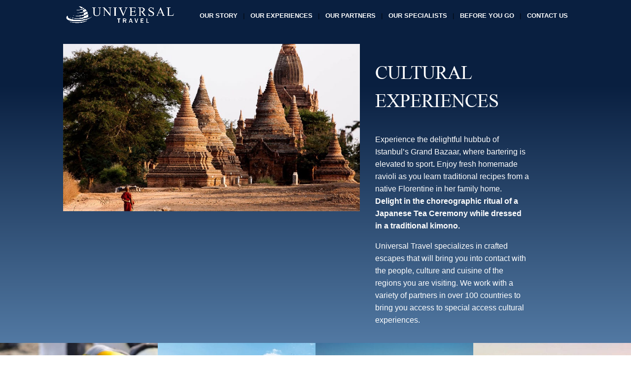

--- FILE ---
content_type: text/html; charset=UTF-8
request_url: https://universaltravel.biz/project/cultural-experiences-2/
body_size: 11324
content:
<!DOCTYPE html>
<html lang="en-US">
<head>
	<meta charset="UTF-8" />
<meta http-equiv="X-UA-Compatible" content="IE=edge">
	<link rel="pingback" href="https://universaltravel.biz/xmlrpc.php" />

	<script type="text/javascript">
		document.documentElement.className = 'js';
	</script>

	<script>var et_site_url='https://universaltravel.biz';var et_post_id='31237';function et_core_page_resource_fallback(a,b){"undefined"===typeof b&&(b=a.sheet.cssRules&&0===a.sheet.cssRules.length);b&&(a.onerror=null,a.onload=null,a.href?a.href=et_site_url+"/?et_core_page_resource="+a.id+et_post_id:a.src&&(a.src=et_site_url+"/?et_core_page_resource="+a.id+et_post_id))}
</script><title>Cultural Experiences | Universal Travel</title>
<meta name='robots' content='max-image-preview:large' />
	<style>img:is([sizes="auto" i], [sizes^="auto," i]) { contain-intrinsic-size: 3000px 1500px }</style>
	<link rel="alternate" type="application/rss+xml" title="Universal Travel &raquo; Feed" href="https://universaltravel.biz/feed/" />
<link rel="alternate" type="application/rss+xml" title="Universal Travel &raquo; Comments Feed" href="https://universaltravel.biz/comments/feed/" />
<link rel="alternate" type="application/rss+xml" title="Universal Travel &raquo; Cultural Experiences Comments Feed" href="https://universaltravel.biz/project/cultural-experiences-2/feed/" />
		<!-- This site uses the Google Analytics by ExactMetrics plugin v8.2.4 - Using Analytics tracking - https://www.exactmetrics.com/ -->
		<!-- Note: ExactMetrics is not currently configured on this site. The site owner needs to authenticate with Google Analytics in the ExactMetrics settings panel. -->
					<!-- No tracking code set -->
				<!-- / Google Analytics by ExactMetrics -->
		<script type="text/javascript">
/* <![CDATA[ */
window._wpemojiSettings = {"baseUrl":"https:\/\/s.w.org\/images\/core\/emoji\/15.0.3\/72x72\/","ext":".png","svgUrl":"https:\/\/s.w.org\/images\/core\/emoji\/15.0.3\/svg\/","svgExt":".svg","source":{"concatemoji":"https:\/\/universaltravel.biz\/wp-includes\/js\/wp-emoji-release.min.js?ver=96c8fb7dba75405aa00b7c02c7ce60fc"}};
/*! This file is auto-generated */
!function(i,n){var o,s,e;function c(e){try{var t={supportTests:e,timestamp:(new Date).valueOf()};sessionStorage.setItem(o,JSON.stringify(t))}catch(e){}}function p(e,t,n){e.clearRect(0,0,e.canvas.width,e.canvas.height),e.fillText(t,0,0);var t=new Uint32Array(e.getImageData(0,0,e.canvas.width,e.canvas.height).data),r=(e.clearRect(0,0,e.canvas.width,e.canvas.height),e.fillText(n,0,0),new Uint32Array(e.getImageData(0,0,e.canvas.width,e.canvas.height).data));return t.every(function(e,t){return e===r[t]})}function u(e,t,n){switch(t){case"flag":return n(e,"\ud83c\udff3\ufe0f\u200d\u26a7\ufe0f","\ud83c\udff3\ufe0f\u200b\u26a7\ufe0f")?!1:!n(e,"\ud83c\uddfa\ud83c\uddf3","\ud83c\uddfa\u200b\ud83c\uddf3")&&!n(e,"\ud83c\udff4\udb40\udc67\udb40\udc62\udb40\udc65\udb40\udc6e\udb40\udc67\udb40\udc7f","\ud83c\udff4\u200b\udb40\udc67\u200b\udb40\udc62\u200b\udb40\udc65\u200b\udb40\udc6e\u200b\udb40\udc67\u200b\udb40\udc7f");case"emoji":return!n(e,"\ud83d\udc26\u200d\u2b1b","\ud83d\udc26\u200b\u2b1b")}return!1}function f(e,t,n){var r="undefined"!=typeof WorkerGlobalScope&&self instanceof WorkerGlobalScope?new OffscreenCanvas(300,150):i.createElement("canvas"),a=r.getContext("2d",{willReadFrequently:!0}),o=(a.textBaseline="top",a.font="600 32px Arial",{});return e.forEach(function(e){o[e]=t(a,e,n)}),o}function t(e){var t=i.createElement("script");t.src=e,t.defer=!0,i.head.appendChild(t)}"undefined"!=typeof Promise&&(o="wpEmojiSettingsSupports",s=["flag","emoji"],n.supports={everything:!0,everythingExceptFlag:!0},e=new Promise(function(e){i.addEventListener("DOMContentLoaded",e,{once:!0})}),new Promise(function(t){var n=function(){try{var e=JSON.parse(sessionStorage.getItem(o));if("object"==typeof e&&"number"==typeof e.timestamp&&(new Date).valueOf()<e.timestamp+604800&&"object"==typeof e.supportTests)return e.supportTests}catch(e){}return null}();if(!n){if("undefined"!=typeof Worker&&"undefined"!=typeof OffscreenCanvas&&"undefined"!=typeof URL&&URL.createObjectURL&&"undefined"!=typeof Blob)try{var e="postMessage("+f.toString()+"("+[JSON.stringify(s),u.toString(),p.toString()].join(",")+"));",r=new Blob([e],{type:"text/javascript"}),a=new Worker(URL.createObjectURL(r),{name:"wpTestEmojiSupports"});return void(a.onmessage=function(e){c(n=e.data),a.terminate(),t(n)})}catch(e){}c(n=f(s,u,p))}t(n)}).then(function(e){for(var t in e)n.supports[t]=e[t],n.supports.everything=n.supports.everything&&n.supports[t],"flag"!==t&&(n.supports.everythingExceptFlag=n.supports.everythingExceptFlag&&n.supports[t]);n.supports.everythingExceptFlag=n.supports.everythingExceptFlag&&!n.supports.flag,n.DOMReady=!1,n.readyCallback=function(){n.DOMReady=!0}}).then(function(){return e}).then(function(){var e;n.supports.everything||(n.readyCallback(),(e=n.source||{}).concatemoji?t(e.concatemoji):e.wpemoji&&e.twemoji&&(t(e.twemoji),t(e.wpemoji)))}))}((window,document),window._wpemojiSettings);
/* ]]> */
</script>
<meta content="Divi v.4.9.10" name="generator"/><style id='wp-emoji-styles-inline-css' type='text/css'>

	img.wp-smiley, img.emoji {
		display: inline !important;
		border: none !important;
		box-shadow: none !important;
		height: 1em !important;
		width: 1em !important;
		margin: 0 0.07em !important;
		vertical-align: -0.1em !important;
		background: none !important;
		padding: 0 !important;
	}
</style>
<link rel='stylesheet' id='wp-block-library-css' href='https://universaltravel.biz/wp-includes/css/dist/block-library/style.min.css?ver=96c8fb7dba75405aa00b7c02c7ce60fc' type='text/css' media='all' />
<style id='classic-theme-styles-inline-css' type='text/css'>
/*! This file is auto-generated */
.wp-block-button__link{color:#fff;background-color:#32373c;border-radius:9999px;box-shadow:none;text-decoration:none;padding:calc(.667em + 2px) calc(1.333em + 2px);font-size:1.125em}.wp-block-file__button{background:#32373c;color:#fff;text-decoration:none}
</style>
<style id='global-styles-inline-css' type='text/css'>
:root{--wp--preset--aspect-ratio--square: 1;--wp--preset--aspect-ratio--4-3: 4/3;--wp--preset--aspect-ratio--3-4: 3/4;--wp--preset--aspect-ratio--3-2: 3/2;--wp--preset--aspect-ratio--2-3: 2/3;--wp--preset--aspect-ratio--16-9: 16/9;--wp--preset--aspect-ratio--9-16: 9/16;--wp--preset--color--black: #000000;--wp--preset--color--cyan-bluish-gray: #abb8c3;--wp--preset--color--white: #ffffff;--wp--preset--color--pale-pink: #f78da7;--wp--preset--color--vivid-red: #cf2e2e;--wp--preset--color--luminous-vivid-orange: #ff6900;--wp--preset--color--luminous-vivid-amber: #fcb900;--wp--preset--color--light-green-cyan: #7bdcb5;--wp--preset--color--vivid-green-cyan: #00d084;--wp--preset--color--pale-cyan-blue: #8ed1fc;--wp--preset--color--vivid-cyan-blue: #0693e3;--wp--preset--color--vivid-purple: #9b51e0;--wp--preset--gradient--vivid-cyan-blue-to-vivid-purple: linear-gradient(135deg,rgba(6,147,227,1) 0%,rgb(155,81,224) 100%);--wp--preset--gradient--light-green-cyan-to-vivid-green-cyan: linear-gradient(135deg,rgb(122,220,180) 0%,rgb(0,208,130) 100%);--wp--preset--gradient--luminous-vivid-amber-to-luminous-vivid-orange: linear-gradient(135deg,rgba(252,185,0,1) 0%,rgba(255,105,0,1) 100%);--wp--preset--gradient--luminous-vivid-orange-to-vivid-red: linear-gradient(135deg,rgba(255,105,0,1) 0%,rgb(207,46,46) 100%);--wp--preset--gradient--very-light-gray-to-cyan-bluish-gray: linear-gradient(135deg,rgb(238,238,238) 0%,rgb(169,184,195) 100%);--wp--preset--gradient--cool-to-warm-spectrum: linear-gradient(135deg,rgb(74,234,220) 0%,rgb(151,120,209) 20%,rgb(207,42,186) 40%,rgb(238,44,130) 60%,rgb(251,105,98) 80%,rgb(254,248,76) 100%);--wp--preset--gradient--blush-light-purple: linear-gradient(135deg,rgb(255,206,236) 0%,rgb(152,150,240) 100%);--wp--preset--gradient--blush-bordeaux: linear-gradient(135deg,rgb(254,205,165) 0%,rgb(254,45,45) 50%,rgb(107,0,62) 100%);--wp--preset--gradient--luminous-dusk: linear-gradient(135deg,rgb(255,203,112) 0%,rgb(199,81,192) 50%,rgb(65,88,208) 100%);--wp--preset--gradient--pale-ocean: linear-gradient(135deg,rgb(255,245,203) 0%,rgb(182,227,212) 50%,rgb(51,167,181) 100%);--wp--preset--gradient--electric-grass: linear-gradient(135deg,rgb(202,248,128) 0%,rgb(113,206,126) 100%);--wp--preset--gradient--midnight: linear-gradient(135deg,rgb(2,3,129) 0%,rgb(40,116,252) 100%);--wp--preset--font-size--small: 13px;--wp--preset--font-size--medium: 20px;--wp--preset--font-size--large: 36px;--wp--preset--font-size--x-large: 42px;--wp--preset--spacing--20: 0.44rem;--wp--preset--spacing--30: 0.67rem;--wp--preset--spacing--40: 1rem;--wp--preset--spacing--50: 1.5rem;--wp--preset--spacing--60: 2.25rem;--wp--preset--spacing--70: 3.38rem;--wp--preset--spacing--80: 5.06rem;--wp--preset--shadow--natural: 6px 6px 9px rgba(0, 0, 0, 0.2);--wp--preset--shadow--deep: 12px 12px 50px rgba(0, 0, 0, 0.4);--wp--preset--shadow--sharp: 6px 6px 0px rgba(0, 0, 0, 0.2);--wp--preset--shadow--outlined: 6px 6px 0px -3px rgba(255, 255, 255, 1), 6px 6px rgba(0, 0, 0, 1);--wp--preset--shadow--crisp: 6px 6px 0px rgba(0, 0, 0, 1);}:where(.is-layout-flex){gap: 0.5em;}:where(.is-layout-grid){gap: 0.5em;}body .is-layout-flex{display: flex;}.is-layout-flex{flex-wrap: wrap;align-items: center;}.is-layout-flex > :is(*, div){margin: 0;}body .is-layout-grid{display: grid;}.is-layout-grid > :is(*, div){margin: 0;}:where(.wp-block-columns.is-layout-flex){gap: 2em;}:where(.wp-block-columns.is-layout-grid){gap: 2em;}:where(.wp-block-post-template.is-layout-flex){gap: 1.25em;}:where(.wp-block-post-template.is-layout-grid){gap: 1.25em;}.has-black-color{color: var(--wp--preset--color--black) !important;}.has-cyan-bluish-gray-color{color: var(--wp--preset--color--cyan-bluish-gray) !important;}.has-white-color{color: var(--wp--preset--color--white) !important;}.has-pale-pink-color{color: var(--wp--preset--color--pale-pink) !important;}.has-vivid-red-color{color: var(--wp--preset--color--vivid-red) !important;}.has-luminous-vivid-orange-color{color: var(--wp--preset--color--luminous-vivid-orange) !important;}.has-luminous-vivid-amber-color{color: var(--wp--preset--color--luminous-vivid-amber) !important;}.has-light-green-cyan-color{color: var(--wp--preset--color--light-green-cyan) !important;}.has-vivid-green-cyan-color{color: var(--wp--preset--color--vivid-green-cyan) !important;}.has-pale-cyan-blue-color{color: var(--wp--preset--color--pale-cyan-blue) !important;}.has-vivid-cyan-blue-color{color: var(--wp--preset--color--vivid-cyan-blue) !important;}.has-vivid-purple-color{color: var(--wp--preset--color--vivid-purple) !important;}.has-black-background-color{background-color: var(--wp--preset--color--black) !important;}.has-cyan-bluish-gray-background-color{background-color: var(--wp--preset--color--cyan-bluish-gray) !important;}.has-white-background-color{background-color: var(--wp--preset--color--white) !important;}.has-pale-pink-background-color{background-color: var(--wp--preset--color--pale-pink) !important;}.has-vivid-red-background-color{background-color: var(--wp--preset--color--vivid-red) !important;}.has-luminous-vivid-orange-background-color{background-color: var(--wp--preset--color--luminous-vivid-orange) !important;}.has-luminous-vivid-amber-background-color{background-color: var(--wp--preset--color--luminous-vivid-amber) !important;}.has-light-green-cyan-background-color{background-color: var(--wp--preset--color--light-green-cyan) !important;}.has-vivid-green-cyan-background-color{background-color: var(--wp--preset--color--vivid-green-cyan) !important;}.has-pale-cyan-blue-background-color{background-color: var(--wp--preset--color--pale-cyan-blue) !important;}.has-vivid-cyan-blue-background-color{background-color: var(--wp--preset--color--vivid-cyan-blue) !important;}.has-vivid-purple-background-color{background-color: var(--wp--preset--color--vivid-purple) !important;}.has-black-border-color{border-color: var(--wp--preset--color--black) !important;}.has-cyan-bluish-gray-border-color{border-color: var(--wp--preset--color--cyan-bluish-gray) !important;}.has-white-border-color{border-color: var(--wp--preset--color--white) !important;}.has-pale-pink-border-color{border-color: var(--wp--preset--color--pale-pink) !important;}.has-vivid-red-border-color{border-color: var(--wp--preset--color--vivid-red) !important;}.has-luminous-vivid-orange-border-color{border-color: var(--wp--preset--color--luminous-vivid-orange) !important;}.has-luminous-vivid-amber-border-color{border-color: var(--wp--preset--color--luminous-vivid-amber) !important;}.has-light-green-cyan-border-color{border-color: var(--wp--preset--color--light-green-cyan) !important;}.has-vivid-green-cyan-border-color{border-color: var(--wp--preset--color--vivid-green-cyan) !important;}.has-pale-cyan-blue-border-color{border-color: var(--wp--preset--color--pale-cyan-blue) !important;}.has-vivid-cyan-blue-border-color{border-color: var(--wp--preset--color--vivid-cyan-blue) !important;}.has-vivid-purple-border-color{border-color: var(--wp--preset--color--vivid-purple) !important;}.has-vivid-cyan-blue-to-vivid-purple-gradient-background{background: var(--wp--preset--gradient--vivid-cyan-blue-to-vivid-purple) !important;}.has-light-green-cyan-to-vivid-green-cyan-gradient-background{background: var(--wp--preset--gradient--light-green-cyan-to-vivid-green-cyan) !important;}.has-luminous-vivid-amber-to-luminous-vivid-orange-gradient-background{background: var(--wp--preset--gradient--luminous-vivid-amber-to-luminous-vivid-orange) !important;}.has-luminous-vivid-orange-to-vivid-red-gradient-background{background: var(--wp--preset--gradient--luminous-vivid-orange-to-vivid-red) !important;}.has-very-light-gray-to-cyan-bluish-gray-gradient-background{background: var(--wp--preset--gradient--very-light-gray-to-cyan-bluish-gray) !important;}.has-cool-to-warm-spectrum-gradient-background{background: var(--wp--preset--gradient--cool-to-warm-spectrum) !important;}.has-blush-light-purple-gradient-background{background: var(--wp--preset--gradient--blush-light-purple) !important;}.has-blush-bordeaux-gradient-background{background: var(--wp--preset--gradient--blush-bordeaux) !important;}.has-luminous-dusk-gradient-background{background: var(--wp--preset--gradient--luminous-dusk) !important;}.has-pale-ocean-gradient-background{background: var(--wp--preset--gradient--pale-ocean) !important;}.has-electric-grass-gradient-background{background: var(--wp--preset--gradient--electric-grass) !important;}.has-midnight-gradient-background{background: var(--wp--preset--gradient--midnight) !important;}.has-small-font-size{font-size: var(--wp--preset--font-size--small) !important;}.has-medium-font-size{font-size: var(--wp--preset--font-size--medium) !important;}.has-large-font-size{font-size: var(--wp--preset--font-size--large) !important;}.has-x-large-font-size{font-size: var(--wp--preset--font-size--x-large) !important;}
:where(.wp-block-post-template.is-layout-flex){gap: 1.25em;}:where(.wp-block-post-template.is-layout-grid){gap: 1.25em;}
:where(.wp-block-columns.is-layout-flex){gap: 2em;}:where(.wp-block-columns.is-layout-grid){gap: 2em;}
:root :where(.wp-block-pullquote){font-size: 1.5em;line-height: 1.6;}
</style>
<link rel='stylesheet' id='wtfdivi-user-css-css' href='https://universaltravel.biz/wp-content/uploads/wtfdivi/wp_head.css?ver=1562014988' type='text/css' media='all' />
<link rel='stylesheet' id='ioi-font-awesome-css-css' href='https://universaltravel.biz/wp-content/plugins/image-over-image-vc-extension/css/font-awesome.min.css?ver=96c8fb7dba75405aa00b7c02c7ce60fc' type='text/css' media='all' />
<link rel='stylesheet' id='ioi-styles-css-css' href='https://universaltravel.biz/wp-content/plugins/image-over-image-vc-extension/css/ioi.css?ver=96c8fb7dba75405aa00b7c02c7ce60fc' type='text/css' media='all' />
<link rel='stylesheet' id='uaf_client_css-css' href='https://universaltravel.biz/wp-content/uploads/useanyfont/uaf.css?ver=1764318627' type='text/css' media='all' />
<link rel='stylesheet' id='divi-style-css' href='https://universaltravel.biz/wp-content/themes/Divi/style.css?ver=4.9.10' type='text/css' media='all' />
<link rel='stylesheet' id='divi-flip-cards-styles-css' href='https://universaltravel.biz/wp-content/plugins/divi-flip-cards/styles/style.min.css?ver=1.0.0' type='text/css' media='all' />
<link rel='stylesheet' id='jv_team_single-css' href='https://universaltravel.biz/wp-content/plugins/divi-team-members/assets/css/single-jv-team.css' type='text/css' media='all' />
<script type="text/javascript" src="https://universaltravel.biz/wp-includes/js/jquery/jquery.min.js?ver=3.7.1" id="jquery-core-js"></script>
<script type="text/javascript" src="https://universaltravel.biz/wp-includes/js/jquery/jquery-migrate.min.js?ver=3.4.1" id="jquery-migrate-js"></script>
<link rel="https://api.w.org/" href="https://universaltravel.biz/wp-json/" /><link rel="alternate" title="JSON" type="application/json" href="https://universaltravel.biz/wp-json/wp/v2/project/31237" /><link rel="EditURI" type="application/rsd+xml" title="RSD" href="https://universaltravel.biz/xmlrpc.php?rsd" />
<link rel="alternate" title="oEmbed (JSON)" type="application/json+oembed" href="https://universaltravel.biz/wp-json/oembed/1.0/embed?url=https%3A%2F%2Funiversaltravel.biz%2Fproject%2Fcultural-experiences-2%2F" />
<link rel="alternate" title="oEmbed (XML)" type="text/xml+oembed" href="https://universaltravel.biz/wp-json/oembed/1.0/embed?url=https%3A%2F%2Funiversaltravel.biz%2Fproject%2Fcultural-experiences-2%2F&#038;format=xml" />
	<script data-name="dbdb-head-js">
	 
	</script>
<style>
.db_title, .db_tagline { 
    margin-right: 30px;
    margin-top: 0px;
    line-height: 1em;
}
.db_title_and_tagline {
    display: flex;
    align-items: flex-start;
}
.db_tagline_below_title_on .db_title_and_tagline {
    flex-direction: column;
}
.db_tagline_below_title_on .db_tagline {
    margin-top: 8px;
}
.db_title_and_tagline_valign_middle .db_title_and_tagline {
    align-items: center;
}
.db_title_and_tagline_valign_bottom .db_title_and_tagline {
    align-items: flex-end;
}
.db_title_and_tagline_below_logo_on .db_title_and_tagline {
    position: absolute;
    bottom: 0px;
    left: 0px;
    transform: translateY(100%);
}
</style>
    <style>
/* Display the team member icons */
.db_pb_team_member_website_icon:before{content:"\e0e3";}
.db_pb_team_member_email_icon:before{content:"\e010";}
.db_pb_team_member_instagram_icon:before{content:"\e09a";}

/* Fix email icon hidden by Email Address Encoder plugin */
ul.et_pb_member_social_links li > span { 
	display: inline-block !important; 
}
</style>
<style>
@media only screen and (min-width: 981px) {
    .et_pb_module.db_inline_form .et_pb_newsletter_fields > p { 
        flex: auto !important;
    }
    .et_pb_module.db_inline_form .et_pb_newsletter_fields p.et_pb_newsletter_field {
        margin-right: 2%; 
    }
}
</style>
    <style>
        .et_pb_slider.dbdb_slider_random .et-pb-active-slide {
            visibility: hidden;
        }
    </style>
    <style>
        .et_pb_gallery .et-pb-slider-arrows a {
            margin-top: 0;
            transform: translateY(-50%);
        }
    </style>
    <style>
        .et_pb_gallery .et-pb-controllers a {
            border-style: solid;
        }
    </style>
<style>
body
  .et_pb_fullwidth_header.et_pb_fullscreen 
    .et_pb_fullwidth_header_container {
  height: 1px;
}
</style>
<!--[if lte IE 9]>
<style>
.et_pb_fullwidth_header.et_pb_fullscreen 
  .header-content-container.center { 
  position: relative;
  top: 50%;
  transform: translateY(-50%);
}
.et_pb_fullwidth_header.et_pb_fullscreen 
  .header-content-container.bottom { 
  position: relative;
  top: calc(100% - 80px);
  transform: translateY(-100%);
}
.et_pb_fullwidth_header.et_pb_fullscreen 
  .header-content { 
  float: none !important; 
  margin:0; 
  width: 100%; 
}
</style>
<![endif]-->
<!-- SEO meta tags powered by SmartCrawl https://premium.wpmudev.org/project/smartcrawl-wordpress-seo/ -->
<link rel="canonical" href="https://universaltravel.biz/project/cultural-experiences-2/" />
<meta name="description" content="CULTURAL EXPERIENCES Experience the delightful hubbub of Istanbul’s Grand Bazaar, where bartering is elevated to sport. Enjoy fresh homemade ravioli as you learn traditional recipes from a native Florentine in her family home. Delight in the choreographic ritual of a Japanese Tea Ceremony while  ..." />
<script type="application/ld+json">[{"@context":"http:\/\/schema.org","@type":"WebSite","about":"","dateModified":"2024-04-04 16:38:23.000000","description":"","encoding":"UTF-8","headline":"Universal Travel","inLanguage":"en-US","name":"Universal Travel","publisher":{"@type":"Organization","name":"Universal Travel"},"url":"https:\/\/universaltravel.biz"},{"@context":"http:\/\/schema.org","@type":"Article","author":{"@type":"Person","name":"Cregan Design","url":"https:\/\/universaltravel.biz\/author\/cregan-design\/"},"commentCount":0,"dateModified":"2019-06-19T20:37:44","datePublished":"2019-02-25T21:33:19","description":"CULTURAL EXPERIENCES Experience the delightful hubbub of Istanbul\u2019s Grand Bazaar, where bartering is elevated to sport. Enjoy fresh homemade ravioli as you learn traditional recipes from a native Florentine in her family home. Delight in the choreographic ritual of a Japanese Tea Ceremony while  ...","headline":"Cultural Experiences | Universal Travel","image":{"@context":"http:\/\/schema.org","@type":"ImageObject","height":394,"url":"https:\/\/universaltravel.biz\/wp-content\/uploads\/2019\/01\/Cultural_z.jpg","width":700},"mainEntityOfPage":"https:\/\/universaltravel.biz\/project\/cultural-experiences-2\/","name":"Cultural Experiences","publisher":{"@type":"Organization","name":"Universal Travel","logo":{"@type":"ImageObject","url":"https:\/\/secure.gravatar.com\/avatar\/?s=96&d=mm&r=g","height":60,"width":60}},"thumbnailUrl":"https:\/\/universaltravel.biz\/wp-content\/uploads\/2019\/01\/Cultural_z.jpg","url":"https:\/\/universaltravel.biz\/project\/cultural-experiences-2\/"}]</script>
<!-- /SEO -->
<meta name="viewport" content="width=device-width, initial-scale=1.0, maximum-scale=1.0, user-scalable=0" /><link rel="preload" href="https://universaltravel.biz/wp-content/themes/Divi/core/admin/fonts/modules.ttf" as="font" crossorigin="anonymous"><style type="text/css" id="custom-background-css">
body.custom-background { background-color: #ffffff; }
</style>
	<link rel="stylesheet" id="et-core-unified-31237-cached-inline-styles" href="https://universaltravel.biz/wp-content/et-cache/31237/et-core-unified-31237-17638566630026.min.css" onerror="et_core_page_resource_fallback(this, true)" onload="et_core_page_resource_fallback(this)" /></head>
<body data-rsssl=1 class="project-template-default single single-project postid-31237 custom-background dbdb_divi_2_4_up db141_show_header_separators desktop et_pb_button_helper_class et_fullwidth_secondary_nav et_fixed_nav et_show_nav et_primary_nav_dropdown_animation_fade et_secondary_nav_dropdown_animation_fade et_header_style_left et_pb_footer_columns1 et_cover_background et_pb_gutter osx et_pb_gutters2 et_pb_pagebuilder_layout et_smooth_scroll et_right_sidebar et_divi_theme et-db et_minified_js et_minified_css">
	<div id="page-container">

	
	
			<header id="main-header" data-height-onload="50">
			<div class="container clearfix et_menu_container">
							<div class="logo_container">
					<span class="logo_helper"></span>
					<a href="https://universaltravel.biz/">
						<img src="https://universaltravel.biz/wp-content/uploads/2019/04/Horizontal-logo-for-web-3.png" width="1800" height="389" alt="Universal Travel" id="logo" data-height-percentage="76" />
					</a>
				</div>
							<div id="et-top-navigation" data-height="50" data-fixed-height="50">
											<nav id="top-menu-nav">
						<ul id="top-menu" class="nav"><li id="menu-item-1906" class="menu-item menu-item-type-custom menu-item-object-custom menu-item-home menu-item-1906"><a href="https://universaltravel.biz/#our-story">Our Story</a></li>
<li id="menu-item-1902" class="menu-item menu-item-type-custom menu-item-object-custom menu-item-home menu-item-1902"><a href="https://universaltravel.biz/#our-experiences">Our Experiences</a></li>
<li id="menu-item-1903" class="menu-item menu-item-type-custom menu-item-object-custom menu-item-home menu-item-1903"><a href="https://universaltravel.biz/#our-partners">Our Partners</a></li>
<li id="menu-item-2223" class="menu-item menu-item-type-custom menu-item-object-custom menu-item-home menu-item-2223"><a href="https://universaltravel.biz/#our-specialists">Our Specialists</a></li>
<li id="menu-item-31922" class="menu-item menu-item-type-custom menu-item-object-custom menu-item-home menu-item-31922"><a href="https://universaltravel.biz/#before-you-go">Before you go</a></li>
<li id="menu-item-31967" class="menu-item menu-item-type-custom menu-item-object-custom menu-item-home menu-item-31967"><a href="https://universaltravel.biz/#contact">Contact Us</a></li>
</ul>						</nav>
					
					
					
					
					<div id="et_mobile_nav_menu">
				<div class="mobile_nav closed">
					<span class="select_page">Select Page</span>
					<span class="mobile_menu_bar mobile_menu_bar_toggle"></span>
				</div>
			</div>				</div> <!-- #et-top-navigation -->
			</div> <!-- .container -->
			<div class="et_search_outer">
				<div class="container et_search_form_container">
					<form role="search" method="get" class="et-search-form" action="https://universaltravel.biz/">
					<input type="search" class="et-search-field" placeholder="Search &hellip;" value="" name="s" title="Search for:" />					</form>
					<span class="et_close_search_field"></span>
				</div>
			</div>
		</header> <!-- #main-header -->
			<div id="et-main-area">
	
<div id="main-content">


			
				<article id="post-31237" class="post-31237 project type-project status-publish has-post-thumbnail hentry project_category-cultural-experiences et_pb_post">

				
					<div class="entry-content">
					<div id="et-boc" class="et-boc">
			
		<div class="et-l et-l--post">
			<div class="et_builder_inner_content et_pb_gutters3"><div class="et_pb_section et_pb_section_0 et_section_regular" >
				
				
				
				
					<div class="et_pb_row et_pb_row_0">
				<div class="et_pb_column et_pb_column_3_5 et_pb_column_0  et_pb_css_mix_blend_mode_passthrough">
				
				
				<div class="et_pb_module et_pb_image et_pb_image_0">
				
				
				<span class="et_pb_image_wrap "><img fetchpriority="high" decoding="async" width="835" height="470" src="https://universaltravel.biz/wp-content/uploads/2019/01/Cultural_z.jpg" alt="" title="" srcset="https://universaltravel.biz/wp-content/uploads/2019/01/Cultural_z.jpg 835w, https://universaltravel.biz/wp-content/uploads/2019/01/Cultural_z-300x169.jpg 300w, https://universaltravel.biz/wp-content/uploads/2019/01/Cultural_z-768x432.jpg 768w" sizes="(max-width: 835px) 100vw, 835px" class="wp-image-32065" /></span>
			</div>
			</div> <!-- .et_pb_column --><div class="et_pb_column et_pb_column_2_5 et_pb_column_1  et_pb_css_mix_blend_mode_passthrough et-last-child">
				
				
				<div class="et_pb_module et_pb_text et_pb_text_0 et_animated  et_pb_text_align_left et_pb_bg_layout_light">
				
				
				<div class="et_pb_text_inner"><p>CULTURAL EXPERIENCES</p></div>
			</div> <!-- .et_pb_text --><div class="et_pb_module et_pb_text et_pb_text_1  et_pb_text_align_left et_pb_bg_layout_light">
				
				
				<div class="et_pb_text_inner"><p>Experience the delightful hubbub of Istanbul’s Grand Bazaar, where bartering is elevated to sport<strong>. </strong>Enjoy fresh homemade ravioli as you learn traditional recipes from a native Florentine in her family home. <strong>Delight in the choreographic ritual of a Japanese Tea Ceremony while dressed in a traditional kimono.</strong></p>
<p>Universal Travel specializes in crafted escapes that will bring you into contact with the people, culture and cuisine of the regions you are visiting. We work with a variety of partners in over 100 countries to bring you access to special access cultural experiences.</p></div>
			</div> <!-- .et_pb_text -->
			</div> <!-- .et_pb_column -->
				
				
			</div> <!-- .et_pb_row -->
				
				
			</div> <!-- .et_pb_section --><div class="et_pb_section et_pb_section_2 et_pb_fullwidth_section et_section_regular" >
				
				
				
				
					<div class="et_pb_module et_pb_fullwidth_portfolio et_pb_fullwidth_portfolio_0 ds-hover-gallery et_pb_bg_layout_light et_pb_fullwidth_portfolio_grid clearfix" data-auto-rotate="off" data-auto-rotate-speed="7000">
				
				
				
				<div class="et_pb_portfolio_items clearfix" data-portfolio-columns="">
									<div id="post-30836" class="et_pb_portfolio_item et_pb_grid_item et_pb_fullwidth_portfolio_item_0_0 post-30836 project type-project status-publish has-post-thumbnail hentry project_category-expedition-cruising et_pb_post">
										<div class="et_pb_portfolio_image landscape">
							<img loading="lazy" decoding="async" width="510" height="382" src="https://universaltravel.biz/wp-content/uploads/2019/01/Expedtion-Cruising_z-510x382.jpg" alt="Expedition Cruising" srcset="https://universaltravel.biz/wp-content/uploads/2019/01/Expedtion-Cruising_z.jpg 479w, https://universaltravel.biz/wp-content/uploads/2019/01/Expedtion-Cruising_z-510x382.jpg 480w" sizes="auto, (max-width:479px) 479px, 100vw" class="wp-image-32066" />							<div class="meta">
							<a href="https://universaltravel.biz/project/expedition-cruising/">
							<span class="et_overlay"></span><h3 class="et_pb_module_header">Expedition Cruising</h3><p class="post-meta et_multi_view_hidden">January 2, 2019</p>								</a>
							</div>
						</div>
								</div>
								<div id="post-31189" class="et_pb_portfolio_item et_pb_grid_item et_pb_fullwidth_portfolio_item_0_1 post-31189 project type-project status-publish has-post-thumbnail hentry project_category-river-cruising et_pb_post">
										<div class="et_pb_portfolio_image landscape">
							<img loading="lazy" decoding="async" width="510" height="382" src="https://universaltravel.biz/wp-content/uploads/2019/01/River-Cruising_z-510x382.jpg" alt="River Cruising" srcset="https://universaltravel.biz/wp-content/uploads/2019/01/River-Cruising_z.jpg 479w, https://universaltravel.biz/wp-content/uploads/2019/01/River-Cruising_z-510x382.jpg 480w" sizes="auto, (max-width:479px) 479px, 100vw" class="wp-image-32071" />							<div class="meta">
							<a href="https://universaltravel.biz/project/river-cruising-2/">
							<span class="et_overlay"></span><h3 class="et_pb_module_header">River Cruising</h3><p class="post-meta et_multi_view_hidden">February 25, 2019</p>								</a>
							</div>
						</div>
								</div>
								<div id="post-31204" class="et_pb_portfolio_item et_pb_grid_item et_pb_fullwidth_portfolio_item_0_2 post-31204 project type-project status-publish has-post-thumbnail hentry project_category-ocean-cruising et_pb_post">
										<div class="et_pb_portfolio_image landscape">
							<img loading="lazy" decoding="async" width="510" height="382" src="https://universaltravel.biz/wp-content/uploads/2019/01/Ocean-Cruising_z-510x382.jpg" alt="Ocean Cruising" srcset="https://universaltravel.biz/wp-content/uploads/2019/01/Ocean-Cruising_z.jpg 479w, https://universaltravel.biz/wp-content/uploads/2019/01/Ocean-Cruising_z-510x382.jpg 480w" sizes="auto, (max-width:479px) 479px, 100vw" class="wp-image-32069" />							<div class="meta">
							<a href="https://universaltravel.biz/project/ocean-cruising-2/">
							<span class="et_overlay"></span><h3 class="et_pb_module_header">Ocean Cruising</h3><p class="post-meta et_multi_view_hidden">February 25, 2019</p>								</a>
							</div>
						</div>
								</div>
								<div id="post-30676" class="et_pb_portfolio_item et_pb_grid_item et_pb_fullwidth_portfolio_item_0_3 post-30676 project type-project status-publish has-post-thumbnail hentry project_category-private-jet-experience et_pb_post">
										<div class="et_pb_portfolio_image landscape">
							<img loading="lazy" decoding="async" width="510" height="382" src="https://universaltravel.biz/wp-content/uploads/2019/01/Plane_z-510x382.jpg" alt="Private Jet Experiences" srcset="https://universaltravel.biz/wp-content/uploads/2019/01/Plane_z.jpg 479w, https://universaltravel.biz/wp-content/uploads/2019/01/Plane_z-510x382.jpg 480w" sizes="auto, (max-width:479px) 479px, 100vw" class="wp-image-32070" />							<div class="meta">
							<a href="https://universaltravel.biz/project/private-jet-experiences/">
							<span class="et_overlay"></span><h3 class="et_pb_module_header">Private Jet Experiences</h3><p class="post-meta et_multi_view_hidden">December 31, 2018</p>								</a>
							</div>
						</div>
								</div>
								<div id="post-31231" class="et_pb_portfolio_item et_pb_grid_item et_pb_fullwidth_portfolio_item_0_4 post-31231 project type-project status-publish has-post-thumbnail hentry project_category-train-journeys et_pb_post">
										<div class="et_pb_portfolio_image landscape">
							<img loading="lazy" decoding="async" width="510" height="382" src="https://universaltravel.biz/wp-content/uploads/2019/01/Train_z-510x382.jpg" alt="Train Journeys" srcset="https://universaltravel.biz/wp-content/uploads/2019/01/Train_z.jpg 479w, https://universaltravel.biz/wp-content/uploads/2019/01/Train_z-510x382.jpg 480w" sizes="auto, (max-width:479px) 479px, 100vw" class="wp-image-32072" />							<div class="meta">
							<a href="https://universaltravel.biz/project/train-journeys-2/">
							<span class="et_overlay"></span><h3 class="et_pb_module_header">Train Journeys</h3><p class="post-meta et_multi_view_hidden">February 25, 2019</p>								</a>
							</div>
						</div>
								</div>
								<div id="post-31237" class="et_pb_portfolio_item et_pb_grid_item et_pb_fullwidth_portfolio_item_0_5 post-31237 project type-project status-publish has-post-thumbnail hentry project_category-cultural-experiences et_pb_post">
										<div class="et_pb_portfolio_image landscape">
							<img loading="lazy" decoding="async" width="510" height="382" src="https://universaltravel.biz/wp-content/uploads/2019/01/Cultural_z-510x382.jpg" alt="Cultural Experiences" srcset="https://universaltravel.biz/wp-content/uploads/2019/01/Cultural_z.jpg 479w, https://universaltravel.biz/wp-content/uploads/2019/01/Cultural_z-510x382.jpg 480w" sizes="auto, (max-width:479px) 479px, 100vw" class="wp-image-32065" />							<div class="meta">
							<a href="https://universaltravel.biz/project/cultural-experiences-2/">
							<span class="et_overlay"></span><h3 class="et_pb_module_header">Cultural Experiences</h3><p class="post-meta et_multi_view_hidden">February 25, 2019</p>								</a>
							</div>
						</div>
								</div>
								<div id="post-30670" class="et_pb_portfolio_item et_pb_grid_item et_pb_fullwidth_portfolio_item_0_6 post-30670 project type-project status-publish has-post-thumbnail hentry project_category-adventure et_pb_post">
										<div class="et_pb_portfolio_image landscape">
							<img loading="lazy" decoding="async" width="510" height="382" src="https://universaltravel.biz/wp-content/uploads/2019/01/Adventure_z-510x382.jpg" alt="Adventure" srcset="https://universaltravel.biz/wp-content/uploads/2019/01/Adventure_z.jpg 479w, https://universaltravel.biz/wp-content/uploads/2019/01/Adventure_z-510x382.jpg 480w" sizes="auto, (max-width:479px) 479px, 100vw" class="wp-image-32064" />							<div class="meta">
							<a href="https://universaltravel.biz/project/adventure-galapagos-patagonia/">
							<span class="et_overlay"></span><h3 class="et_pb_module_header">Adventure</h3><p class="post-meta et_multi_view_hidden">December 31, 2018</p>								</a>
							</div>
						</div>
								</div>
								<div id="post-31248" class="et_pb_portfolio_item et_pb_grid_item et_pb_fullwidth_portfolio_item_0_7 post-31248 project type-project status-publish has-post-thumbnail hentry project_category-hotels-villas et_pb_post">
										<div class="et_pb_portfolio_image landscape">
							<img loading="lazy" decoding="async" width="510" height="382" src="https://universaltravel.biz/wp-content/uploads/2019/01/Hotels-Villas_z-510x382.jpg" alt="Hotels &#038; Villas" srcset="https://universaltravel.biz/wp-content/uploads/2019/01/Hotels-Villas_z.jpg 479w, https://universaltravel.biz/wp-content/uploads/2019/01/Hotels-Villas_z-510x382.jpg 480w" sizes="auto, (max-width:479px) 479px, 100vw" class="wp-image-32068" />							<div class="meta">
							<a href="https://universaltravel.biz/project/hotels-villas/">
							<span class="et_overlay"></span><h3 class="et_pb_module_header">Hotels &#038; Villas</h3><p class="post-meta et_multi_view_hidden">February 25, 2019</p>								</a>
							</div>
						</div>
								</div>
								<div id="post-31255" class="et_pb_portfolio_item et_pb_grid_item et_pb_fullwidth_portfolio_item_0_8 post-31255 project type-project status-publish has-post-thumbnail hentry project_category-family-multigenerational et_pb_post">
										<div class="et_pb_portfolio_image landscape">
							<img loading="lazy" decoding="async" width="510" height="382" src="https://universaltravel.biz/wp-content/uploads/2019/01/Family_z-510x382.jpg" alt="Family / Multigenerational" srcset="https://universaltravel.biz/wp-content/uploads/2019/01/Family_z.jpg 479w, https://universaltravel.biz/wp-content/uploads/2019/01/Family_z-510x382.jpg 480w" sizes="auto, (max-width:479px) 479px, 100vw" class="wp-image-32067" />							<div class="meta">
							<a href="https://universaltravel.biz/project/family/">
							<span class="et_overlay"></span><h3 class="et_pb_module_header">Family / Multigenerational</h3><p class="post-meta et_multi_view_hidden">February 25, 2019</p>								</a>
							</div>
						</div>
								</div>
								<div id="post-31260" class="et_pb_portfolio_item et_pb_grid_item et_pb_fullwidth_portfolio_item_0_9 post-31260 project type-project status-publish has-post-thumbnail hentry project_category-safari et_pb_post">
										<div class="et_pb_portfolio_image landscape">
							<img loading="lazy" decoding="async" width="510" height="382" src="https://universaltravel.biz/wp-content/uploads/2019/04/Safari_z-510x382.jpg" alt="Safari" srcset="https://universaltravel.biz/wp-content/uploads/2019/04/Safari_z.jpg 479w, https://universaltravel.biz/wp-content/uploads/2019/04/Safari_z-510x382.jpg 480w" sizes="auto, (max-width:479px) 479px, 100vw" class="wp-image-32060" />							<div class="meta">
							<a href="https://universaltravel.biz/project/safari/">
							<span class="et_overlay"></span><h3 class="et_pb_module_header">Safari</h3><p class="post-meta et_multi_view_hidden">February 25, 2019</p>								</a>
							</div>
						</div>
								</div>
				
				</div><!-- .et_pb_portfolio_items -->
			</div> <!-- .et_pb_fullwidth_portfolio -->
				
				
			</div> <!-- .et_pb_section --><div id="contact" class="et_pb_section et_pb_section_4 et_pb_with_background et_section_regular" >
				
				
				
				
					<div class="et_pb_row et_pb_row_1">
				<div class="et_pb_column et_pb_column_1_4 et_pb_column_2  et_pb_css_mix_blend_mode_passthrough et_pb_column_empty">
				
				
				
			</div> <!-- .et_pb_column --><div class="et_pb_column et_pb_column_1_2 et_pb_column_3  et_pb_css_mix_blend_mode_passthrough">
				
				
				<div class="et_pb_module et_pb_image et_pb_image_1">
				
				
				<span class="et_pb_image_wrap "><img loading="lazy" decoding="async" width="1200" height="558" src="https://universaltravel.biz/wp-content/uploads/2019/04/Universal-Logo-final_w-on-b_z.jpg" alt="" title="" srcset="https://universaltravel.biz/wp-content/uploads/2019/04/Universal-Logo-final_w-on-b_z.jpg 1200w, https://universaltravel.biz/wp-content/uploads/2019/04/Universal-Logo-final_w-on-b_z-300x140.jpg 300w, https://universaltravel.biz/wp-content/uploads/2019/04/Universal-Logo-final_w-on-b_z-768x357.jpg 768w, https://universaltravel.biz/wp-content/uploads/2019/04/Universal-Logo-final_w-on-b_z-1024x476.jpg 1024w, https://universaltravel.biz/wp-content/uploads/2019/04/Universal-Logo-final_w-on-b_z-1080x502.jpg 1080w" sizes="auto, (max-width: 1200px) 100vw, 1200px" class="wp-image-32119" /></span>
			</div>
			</div> <!-- .et_pb_column --><div class="et_pb_column et_pb_column_1_4 et_pb_column_4  et_pb_css_mix_blend_mode_passthrough et-last-child et_pb_column_empty">
				
				
				
			</div> <!-- .et_pb_column -->
				
				
			</div> <!-- .et_pb_row -->
				
				
			</div> <!-- .et_pb_section --><div class="et_pb_section et_pb_section_6 et_pb_with_background et_pb_section_parallax et_section_regular" >
				
				
				
				
					<div class="et_pb_row et_pb_row_2">
				<div class="et_pb_column et_pb_column_1_2 et_pb_column_5  et_pb_css_mix_blend_mode_passthrough">
				
				
				<div class="et_pb_module et_pb_text et_pb_text_2  et_pb_text_align_left et_pb_bg_layout_light">
				
				
				<div class="et_pb_text_inner"><p style="text-align: center;"><strong>HOUSTON</strong><br />1717 St. James Place, Suite 310<br />Houston, Texas 77056<br />713.621.2233 | office<strong><span style="font-family: times;"><br /></span></strong></p></div>
			</div> <!-- .et_pb_text -->
			</div> <!-- .et_pb_column --><div class="et_pb_column et_pb_column_1_2 et_pb_column_6  et_pb_css_mix_blend_mode_passthrough et-last-child">
				
				
				<div class="et_pb_module et_pb_text et_pb_text_3  et_pb_text_align_left et_pb_bg_layout_dark">
				
				
				<div class="et_pb_text_inner"><p style="text-align: center;"><strong>BEAUMONT</strong><br />2615 Calder Ave., Suite 630<br />Beaumont, Texas 77702<br />409.892.1077 | office<strong><span style="font-family: times;"><br /></span></strong></p></div>
			</div> <!-- .et_pb_text -->
			</div> <!-- .et_pb_column -->
				
				
			</div> <!-- .et_pb_row --><div class="et_pb_row et_pb_row_3">
				<div class="et_pb_column et_pb_column_1_3 et_pb_column_7  et_pb_css_mix_blend_mode_passthrough">
				
				
				<div class="et_pb_module et_pb_text et_pb_text_4  et_pb_text_align_left et_pb_bg_layout_light">
				
				
				<div class="et_pb_text_inner"><p style="text-align: center;"><strong>HOUSTON</strong><br />1717 St. James Place, Suite 310<br />Houston, Texas 77056<br />713.621.2233 | office<strong><span style="font-family: times;"><br /></span></strong></p></div>
			</div> <!-- .et_pb_text -->
			</div> <!-- .et_pb_column --><div class="et_pb_column et_pb_column_1_3 et_pb_column_8  et_pb_css_mix_blend_mode_passthrough">
				
				
				<div class="et_pb_module et_pb_text et_pb_text_5  et_pb_text_align_left et_pb_bg_layout_dark">
				
				
				<div class="et_pb_text_inner"><p style="text-align: center;"><strong>BEAUMONT</strong><br />2615 Calder Ave., Suite 630<br />Beaumont, Texas 77702<br />409.892.1077 | office<strong><span style="font-family: times;"><br /></span></strong></p></div>
			</div> <!-- .et_pb_text -->
			</div> <!-- .et_pb_column --><div class="et_pb_column et_pb_column_1_3 et_pb_column_9  et_pb_css_mix_blend_mode_passthrough et-last-child et_pb_column_empty">
				
				
				
			</div> <!-- .et_pb_column -->
				
				
			</div> <!-- .et_pb_row -->
				
				
			</div> <!-- .et_pb_section -->		</div><!-- .et_builder_inner_content -->
	</div><!-- .et-l -->
	
			
		</div><!-- #et-boc -->
							</div> <!-- .entry-content -->

				
				
				</article> <!-- .et_pb_post -->

						

</div> <!-- #main-content -->


	<span class="et_pb_scroll_top et-pb-icon"></span>


			<footer id="main-footer">
				
<div class="container">
    <div id="footer-widgets" class="clearfix">
		<div class="footer-widget"></div> <!-- end .footer-widget -->    </div> <!-- #footer-widgets -->
</div>    <!-- .container -->

		
				<div id="footer-bottom">
					<div class="container clearfix">
				<div id="footer-info">Copyright © 2019 <a href="#">Universal Travel</a>  | Designed by Cregan Design	</div>					</div>	<!-- .container -->
				</div>
			</footer> <!-- #main-footer -->
		</div> <!-- #et-main-area -->


	</div> <!-- #page-container -->

	    <script>
        jQuery(document).ready(function($) {
            $('.et_pb_slider.dbdb_slider_random').each(function() {
                var $slider = $(this);
                var $slidesContainer = $slider.find('.et_pb_slides');

                // Randomize the slides
                var $slides = $slidesContainer.children().sort(function() {
                    return Math.random() - 0.5;
                }).detach().appendTo($slidesContainer);

                // Remove the active class from existing slide
                $slides.removeClass('et-pb-active-slide');

                // Restore visibility to the slides
                $slides.css('visibility', 'visible');


                // Add the active class to the first slide
                $slides.first().addClass('et-pb-active-slide');
            });
        });
    </script>
<style>
.et_pb_newsletter .et_pb_newsletter_button.et_pb_button[data-db-button-animation="rocking"] {
    animation: dbRockingEffect 2s linear infinite;
    transition: transform 0.3s ease-in-out;
}
.et_pb_newsletter .et_pb_newsletter_button.et_pb_button[data-db-button-animation="rocking"]:hover {
    animation: none;
    transform: rotate(0deg);
}
@keyframes dbRockingEffect {
    0%, 60%, 100% { transform: rotate(0deg); }
    15% { transform: rotate(1.5deg); }
    45% { transform: rotate(-1.5deg); }
}
</style>
    <script>
        jQuery(function($) {

            // Trigger counter refresh on first load
            $('.dbdb-gallery-with-image-count').each(function() {
                triggerSlideChanged($(this));
            });

            // Trigger counter refresh when the slide changes (due to arrow button clicked)
            $(document).on('mouseup', '.dbdb-gallery-with-image-count .et-pb-slider-arrows a, .dbdb-gallery-with-image-count .et-pb-controllers a', function() {
                var $gallery = $(this).closest('.dbdb-gallery-with-image-count');
                triggerSlideChanged($gallery);
            });

            function triggerSlideChanged($gallery) {
                $gallery.trigger('divi-booster:gallery-slide-changed');
            }

            // Update the counter when the slide has changed
            $(document).on('divi-booster:gallery-slide-changed', '.dbdb-gallery-with-image-count', function() {
                var $gallery = $(this);
                setTimeout(function() {
                    var currentIndex = $gallery.find('.et-pb-active-slide').index() + 1;
                    $gallery.find('.dbdb-slide-counter-active').text(currentIndex);
                }, 50);
            });

            // Set separator on lightbox count
            setTimeout(
                function() {
                    $('.et_pb_gallery_items').each(function() {
                        if ($(this).data('magnificPopup') && $(this).data('dbdb-image-count-separator')) {
                            $(this).data('magnificPopup').gallery.tCounter = '%curr%' + $(this).data('dbdb-image-count-separator') + '%total%';
                        }
                    });
                },
                0
            );
        });
    </script>
    <style>
        .dbdb-gallery-with-image-count .dbdb-slide-counter {
            position: absolute;
            width: 100%;
        }

        .dbdb-gallery-with-image-count {
            overflow: visible !important;
        }

        .dbdb-gallery-with-image-count .et_pb_gallery_items {
            overflow: hidden;
        }

        /* Fix divi gallery layout change on first slide change bug (as this causes the counter to jump too) */
        .dbdb-gallery-with-image-count .et_pb_gallery_item.et_slide_transition {
            display: block !important;
        }
    </style>
    <script>
        jQuery(document).ready(function($) {
            $(document).on('click', '.et_pb_gallery .et_pb_gallery_image a', function() {

                // Remove the old class
                $('body').removeClass(function(index, className) {
                    return (className.match(/(^|\s)et_pb_gallery_\d+_dbdb_lightbox_open/g) || []).join(' ');
                });

                // Add the new class
                var gallery_module_order = $(this).closest('.et_pb_gallery').attr('class').match(/et_pb_gallery_\d+/)[0];
                $('body').addClass(gallery_module_order + '_dbdb_lightbox_open');
            });
        });
    </script>

<style>.et-fb-modal__support-notice{display:none;}</style>	<script type="text/javascript">
				var et_animation_data = [{"class":"et_pb_text_0","style":"fade","repeat":"once","duration":"1500ms","delay":"300ms","intensity":"50%","starting_opacity":"0%","speed_curve":"ease-in-out"}];
				</script>
	    <style>
        .et-fb-no-vb-support-warning {
            display: none !important;
        }
    </style>
<script type="text/javascript" src="https://universaltravel.biz/wp-content/plugins/divi-flip-cards/scripts/tilt.jquery.min.js?ver=1" id="difc-frontend-style-js"></script>
<script type="text/javascript" src="https://universaltravel.biz/wp-includes/js/comment-reply.min.js?ver=96c8fb7dba75405aa00b7c02c7ce60fc" id="comment-reply-js" async="async" data-wp-strategy="async"></script>
<script type="text/javascript" id="divi-custom-script-js-extra">
/* <![CDATA[ */
var DIVI = {"item_count":"%d Item","items_count":"%d Items"};
var et_shortcodes_strings = {"previous":"Previous","next":"Next"};
var et_pb_custom = {"ajaxurl":"https:\/\/universaltravel.biz\/wp-admin\/admin-ajax.php","images_uri":"https:\/\/universaltravel.biz\/wp-content\/themes\/Divi\/images","builder_images_uri":"https:\/\/universaltravel.biz\/wp-content\/themes\/Divi\/includes\/builder\/images","et_frontend_nonce":"ced2c416b3","subscription_failed":"Please, check the fields below to make sure you entered the correct information.","et_ab_log_nonce":"104941673b","fill_message":"Please, fill in the following fields:","contact_error_message":"Please, fix the following errors:","invalid":"Invalid email","captcha":"Captcha","prev":"Prev","previous":"Previous","next":"Next","wrong_captcha":"You entered the wrong number in captcha.","wrong_checkbox":"Checkbox","ignore_waypoints":"no","is_divi_theme_used":"1","widget_search_selector":".widget_search","ab_tests":[],"is_ab_testing_active":"","page_id":"31237","unique_test_id":"","ab_bounce_rate":"5","is_cache_plugin_active":"no","is_shortcode_tracking":"","tinymce_uri":""}; var et_builder_utils_params = {"condition":{"diviTheme":true,"extraTheme":false},"scrollLocations":["app","top"],"builderScrollLocations":{"desktop":"app","tablet":"app","phone":"app"},"onloadScrollLocation":"app","builderType":"fe"}; var et_frontend_scripts = {"builderCssContainerPrefix":"#et-boc","builderCssLayoutPrefix":"#et-boc .et-l"};
var et_pb_box_shadow_elements = [];
var et_pb_motion_elements = {"desktop":[],"tablet":[],"phone":[]};
var et_pb_sticky_elements = [];
/* ]]> */
</script>
<script type="text/javascript" src="https://universaltravel.biz/wp-content/themes/Divi/js/custom.unified.js?ver=4.9.10" id="divi-custom-script-js"></script>
<script type="text/javascript" src="https://universaltravel.biz/wp-content/plugins/divi-flip-cards/scripts/frontend-bundle.min.js?ver=1.0.0" id="divi-flip-cards-frontend-bundle-js"></script>
<script type="text/javascript" src="https://universaltravel.biz/wp-content/themes/Divi/core/admin/js/common.js?ver=4.9.10" id="et-core-common-js"></script>
<script type="text/javascript" src="https://universaltravel.biz/wp-content/uploads/wtfdivi/wp_footer.js?ver=1562014988" id="wtfdivi-user-js-js"></script>
</body>
</html>


--- FILE ---
content_type: text/css
request_url: https://universaltravel.biz/wp-content/uploads/useanyfont/uaf.css?ver=1764318627
body_size: 56
content:
				@font-face {
					font-family: 'times';
					src: url('/wp-content/uploads/useanyfont/181206092029Times.woff') format('woff');
					  font-display: auto;
				}

				.times{font-family: 'times' !important;}

						@font-face {
					font-family: 'franklin-gothic-med';
					src: url('/wp-content/uploads/useanyfont/181206092114Franklin-Gothic-Med.woff') format('woff');
					  font-display: auto;
				}

				.franklin-gothic-med{font-family: 'franklin-gothic-med' !important;}

						@font-face {
					font-family: 'franklin-gothic';
					src: url('/wp-content/uploads/useanyfont/181212045156franklin-gothic.woff') format('woff');
					  font-display: auto;
				}

				.franklin-gothic{font-family: 'franklin-gothic' !important;}

		

--- FILE ---
content_type: text/css
request_url: https://universaltravel.biz/wp-content/et-cache/31237/et-core-unified-31237-17638566630026.min.css
body_size: 3354
content:
body,.et_pb_column_1_2 .et_quote_content blockquote cite,.et_pb_column_1_2 .et_link_content a.et_link_main_url,.et_pb_column_1_3 .et_quote_content blockquote cite,.et_pb_column_3_8 .et_quote_content blockquote cite,.et_pb_column_1_4 .et_quote_content blockquote cite,.et_pb_blog_grid .et_quote_content blockquote cite,.et_pb_column_1_3 .et_link_content a.et_link_main_url,.et_pb_column_3_8 .et_link_content a.et_link_main_url,.et_pb_column_1_4 .et_link_content a.et_link_main_url,.et_pb_blog_grid .et_link_content a.et_link_main_url,body .et_pb_bg_layout_light .et_pb_post p,body .et_pb_bg_layout_dark .et_pb_post p{font-size:13px}.et_pb_slide_content,.et_pb_best_value{font-size:14px}h1,h2,h3,h4,h5,h6{color:#091f40}body{line-height:1.4em}.woocommerce #respond input#submit,.woocommerce-page #respond input#submit,.woocommerce #content input.button,.woocommerce-page #content input.button,.woocommerce-message,.woocommerce-error,.woocommerce-info{background:#5279a3!important}#et_search_icon:hover,.mobile_menu_bar:before,.mobile_menu_bar:after,.et_toggle_slide_menu:after,.et-social-icon a:hover,.et_pb_sum,.et_pb_pricing li a,.et_pb_pricing_table_button,.et_overlay:before,.entry-summary p.price ins,.woocommerce div.product span.price,.woocommerce-page div.product span.price,.woocommerce #content div.product span.price,.woocommerce-page #content div.product span.price,.woocommerce div.product p.price,.woocommerce-page div.product p.price,.woocommerce #content div.product p.price,.woocommerce-page #content div.product p.price,.et_pb_member_social_links a:hover,.woocommerce .star-rating span:before,.woocommerce-page .star-rating span:before,.et_pb_widget li a:hover,.et_pb_filterable_portfolio .et_pb_portfolio_filters li a.active,.et_pb_filterable_portfolio .et_pb_portofolio_pagination ul li a.active,.et_pb_gallery .et_pb_gallery_pagination ul li a.active,.wp-pagenavi span.current,.wp-pagenavi a:hover,.nav-single a,.tagged_as a,.posted_in a{color:#5279a3}.et_pb_contact_submit,.et_password_protected_form .et_submit_button,.et_pb_bg_layout_light .et_pb_newsletter_button,.comment-reply-link,.form-submit .et_pb_button,.et_pb_bg_layout_light .et_pb_promo_button,.et_pb_bg_layout_light .et_pb_more_button,.woocommerce a.button.alt,.woocommerce-page a.button.alt,.woocommerce button.button.alt,.woocommerce button.button.alt.disabled,.woocommerce-page button.button.alt,.woocommerce-page button.button.alt.disabled,.woocommerce input.button.alt,.woocommerce-page input.button.alt,.woocommerce #respond input#submit.alt,.woocommerce-page #respond input#submit.alt,.woocommerce #content input.button.alt,.woocommerce-page #content input.button.alt,.woocommerce a.button,.woocommerce-page a.button,.woocommerce button.button,.woocommerce-page button.button,.woocommerce input.button,.woocommerce-page input.button,.et_pb_contact p input[type="checkbox"]:checked+label i:before,.et_pb_bg_layout_light.et_pb_module.et_pb_button{color:#5279a3}.footer-widget h4{color:#5279a3}.et-search-form,.nav li ul,.et_mobile_menu,.footer-widget li:before,.et_pb_pricing li:before,blockquote{border-color:#5279a3}.et_pb_counter_amount,.et_pb_featured_table .et_pb_pricing_heading,.et_quote_content,.et_link_content,.et_audio_content,.et_pb_post_slider.et_pb_bg_layout_dark,.et_slide_in_menu_container,.et_pb_contact p input[type="radio"]:checked+label i:before{background-color:#5279a3}.container,.et_pb_row,.et_pb_slider .et_pb_container,.et_pb_fullwidth_section .et_pb_title_container,.et_pb_fullwidth_section .et_pb_title_featured_container,.et_pb_fullwidth_header:not(.et_pb_fullscreen) .et_pb_fullwidth_header_container{max-width:1565px}.et_boxed_layout #page-container,.et_boxed_layout.et_non_fixed_nav.et_transparent_nav #page-container #top-header,.et_boxed_layout.et_non_fixed_nav.et_transparent_nav #page-container #main-header,.et_fixed_nav.et_boxed_layout #page-container #top-header,.et_fixed_nav.et_boxed_layout #page-container #main-header,.et_boxed_layout #page-container .container,.et_boxed_layout #page-container .et_pb_row{max-width:1725px}a{color:#5279a3}#main-header,#main-header .nav li ul,.et-search-form,#main-header .et_mobile_menu{background-color:#091f40}#main-header .nav li ul{background-color:#ffffff}#top-header,#et-secondary-nav li ul{background-color:rgba(255,255,255,0)}#et-secondary-nav li ul{background-color:#ffffff}#top-header,#top-header a{color:rgba(255,0,0,0)}#et-secondary-nav li ul a{color:#ffffff}.et_header_style_centered .mobile_nav .select_page,.et_header_style_split .mobile_nav .select_page,.et_nav_text_color_light #top-menu>li>a,.et_nav_text_color_dark #top-menu>li>a,#top-menu a,.et_mobile_menu li a,.et_nav_text_color_light .et_mobile_menu li a,.et_nav_text_color_dark .et_mobile_menu li a,#et_search_icon:before,.et_search_form_container input,span.et_close_search_field:after,#et-top-navigation .et-cart-info{color:#ffffff}.et_search_form_container input::-moz-placeholder{color:#ffffff}.et_search_form_container input::-webkit-input-placeholder{color:#ffffff}.et_search_form_container input:-ms-input-placeholder{color:#ffffff}#main-header .nav li ul a{color:#091f40}#top-header,#top-header a,#et-secondary-nav li li a,#top-header .et-social-icon a:before{letter-spacing:-1px}#top-menu li a{font-size:13px}body.et_vertical_nav .container.et_search_form_container .et-search-form input{font-size:13px!important}#top-menu li a,.et_search_form_container input{font-weight:bold;font-style:normal;text-transform:uppercase;text-decoration:none}.et_search_form_container input::-moz-placeholder{font-weight:bold;font-style:normal;text-transform:uppercase;text-decoration:none}.et_search_form_container input::-webkit-input-placeholder{font-weight:bold;font-style:normal;text-transform:uppercase;text-decoration:none}.et_search_form_container input:-ms-input-placeholder{font-weight:bold;font-style:normal;text-transform:uppercase;text-decoration:none}#top-menu li.current-menu-ancestor>a,#top-menu li.current-menu-item>a,#top-menu li.current_page_item>a,.et_color_scheme_red #top-menu li.current-menu-ancestor>a,.et_color_scheme_red #top-menu li.current-menu-item>a,.et_color_scheme_red #top-menu li.current_page_item>a,.et_color_scheme_pink #top-menu li.current-menu-ancestor>a,.et_color_scheme_pink #top-menu li.current-menu-item>a,.et_color_scheme_pink #top-menu li.current_page_item>a,.et_color_scheme_orange #top-menu li.current-menu-ancestor>a,.et_color_scheme_orange #top-menu li.current-menu-item>a,.et_color_scheme_orange #top-menu li.current_page_item>a,.et_color_scheme_green #top-menu li.current-menu-ancestor>a,.et_color_scheme_green #top-menu li.current-menu-item>a,.et_color_scheme_green #top-menu li.current_page_item>a{color:#ffffff}#main-footer{background-color:rgba(255,255,255,0)}#footer-widgets .footer-widget a,#footer-widgets .footer-widget li a,#footer-widgets .footer-widget li a:hover{color:#ffffff}.footer-widget{color:#ffffff}#main-footer .footer-widget h4{color:#5279a3}.footer-widget li:before{border-color:#5279a3}#footer-widgets .footer-widget li:before{top:8.05px}#et-footer-nav .bottom-nav li.current-menu-item a{color:#ffffff}#footer-bottom{background-color:#091f40}#footer-info,#footer-info a{color:#ffffff}#footer-info{font-size:11px}#footer-bottom .et-social-icon a{color:#ffffff}h1,h2,h3,h4,h5,h6,.et_quote_content blockquote p,.et_pb_slide_description .et_pb_slide_title{line-height:1.1em}.et_slide_in_menu_container,.et_slide_in_menu_container .et-search-field{letter-spacing:px}.et_slide_in_menu_container .et-search-field::-moz-placeholder{letter-spacing:px}.et_slide_in_menu_container .et-search-field::-webkit-input-placeholder{letter-spacing:px}.et_slide_in_menu_container .et-search-field:-ms-input-placeholder{letter-spacing:px}@media only screen and (min-width:981px){.et_pb_row{padding:3% 0}.footer-widget h4{font-size:22px}.et_header_style_left #et-top-navigation,.et_header_style_split #et-top-navigation{padding:25px 0 0 0}.et_header_style_left #et-top-navigation nav>ul>li>a,.et_header_style_split #et-top-navigation nav>ul>li>a{padding-bottom:25px}.et_header_style_split .centered-inline-logo-wrap{width:50px;margin:-50px 0}.et_header_style_split .centered-inline-logo-wrap #logo{max-height:50px}.et_pb_svg_logo.et_header_style_split .centered-inline-logo-wrap #logo{height:50px}.et_header_style_centered #top-menu>li>a{padding-bottom:9px}.et_header_style_slide #et-top-navigation,.et_header_style_fullscreen #et-top-navigation{padding:16px 0 16px 0!important}.et_header_style_centered #main-header .logo_container{height:50px}#logo{max-height:76%}.et_pb_svg_logo #logo{height:76%}.et_header_style_left .et-fixed-header #et-top-navigation,.et_header_style_split .et-fixed-header #et-top-navigation{padding:25px 0 0 0}.et_header_style_left .et-fixed-header #et-top-navigation nav>ul>li>a,.et_header_style_split .et-fixed-header #et-top-navigation nav>ul>li>a{padding-bottom:25px}.et_header_style_centered header#main-header.et-fixed-header .logo_container{height:50px}.et_header_style_split #main-header.et-fixed-header .centered-inline-logo-wrap{width:50px;margin:-50px 0}.et_header_style_split .et-fixed-header .centered-inline-logo-wrap #logo{max-height:50px}.et_pb_svg_logo.et_header_style_split .et-fixed-header .centered-inline-logo-wrap #logo{height:50px}.et_header_style_slide .et-fixed-header #et-top-navigation,.et_header_style_fullscreen .et-fixed-header #et-top-navigation{padding:16px 0 16px 0!important}.et-fixed-header#top-header,.et-fixed-header#top-header #et-secondary-nav li ul{background-color:#ffffff}.et-fixed-header #top-menu a,.et-fixed-header #et_search_icon:before,.et-fixed-header #et_top_search .et-search-form input,.et-fixed-header .et_search_form_container input,.et-fixed-header .et_close_search_field:after,.et-fixed-header #et-top-navigation .et-cart-info{color:#ffffff!important}.et-fixed-header .et_search_form_container input::-moz-placeholder{color:#ffffff!important}.et-fixed-header .et_search_form_container input::-webkit-input-placeholder{color:#ffffff!important}.et-fixed-header .et_search_form_container input:-ms-input-placeholder{color:#ffffff!important}.et-fixed-header #top-menu li.current-menu-ancestor>a,.et-fixed-header #top-menu li.current-menu-item>a,.et-fixed-header #top-menu li.current_page_item>a{color:#ffffff!important}}@media only screen and (min-width:1956px){.et_pb_row{padding:58px 0}.et_pb_section{padding:78px 0}.single.et_pb_pagebuilder_layout.et_full_width_page .et_post_meta_wrapper{padding-top:176px}.et_pb_fullwidth_section{padding:0}}	h1,h2,h3,h4,h5,h6{font-family:'Roboto',sans-serif}.et_pb_portfolio .et_pb_portfolio_item h2,.et_pb_fullwidth_portfolio .et_pb_portfolio_item h3,.et_pb_portfolio_grid .et_pb_portfolio_item h2{font-size:21px}.et_pb_portfolio .et_pb_portfolio_item .post-meta,.et_pb_fullwidth_portfolio .et_pb_portfolio_item .post-meta,.et_pb_portfolio_grid .et_pb_portfolio_item .post-meta{font-size:15px}#main-content .container:before{background:none}@media (min-width:981px){#left-area{width:100%;padding:23px 0px 0px!important;float:none!important}.archive_jv_team_view_grid .et_pb_column_1_3{width:29.667%}.archive_jv_team_view_grid .et_pb_column_1_3.jv_team-scale-anm{margin-right:0;margin-bottom:-5px}}#sidebar{display:none}#page-container #top-header{background-color:white!important}#top-menu ul.sub-menu a{color:#5279a3!important}.page-id-31351 #logo{display:none}.et_pb_portfolio_item{position:relative}.et_pb_portfolio_item h3{position:absolute;top:30%;left:0%;right:0%;display:none;transform:translate3d(0px,0px,0px);transition:all 0.3s ease 0s}.et_pb_portfolio_item:hover h3{display:block}.drop-caps div::first-letter{background-color:transparent;color:#091f40;font-size:70px;float:left;display:inline-block;font-family:'Georgia',Helvetica,Arial,Lucida,sans-serif;text-align:left;border:solid 0px #3F51B5;margin:10px 5px 0 0;padding:0px}@media (max-width:980px){.et_non_fixed_nav.et_transparent_nav #main-header,.et_non_fixed_nav.et_transparent_nav #top-header,.et_fixed_nav #main-header,.et_fixed_nav #top-header{position:fixed}}span.mobile_menu_bar:before{color:#ffffff!important}@media only screen and (min-width:1024px){.et_pb_jv_team_members .et_pb_column_1_3.et_pb_jv_team_members_column{width:25%!important}}#main-menu li::after{content:"|";float:right;color:#fff}#main-menu li:last-child::after{display:none}ul.et_pb_jv_team_members_category_list li:first-child{display:none}div.et_pb_section.et_pb_section_0{background-image:linear-gradient(180deg,#091f40 17%,#5279a3 100%)!important}.et_pb_section_0.et_pb_section{padding-top:25px;padding-right:0px;padding-bottom:0px;padding-left:0px}.et_pb_row_0.et_pb_row{padding-top:0px!important;padding-right:0px!important;padding-bottom:34px!important;padding-left:0px!important;padding-top:0;padding-right:0px;padding-bottom:34px;padding-left:0px}.et_pb_row_1.et_pb_row{padding-top:0px!important;padding-right:0px!important;padding-bottom:34px!important;padding-left:0px!important;padding-top:0;padding-right:0px;padding-bottom:34px;padding-left:0px}.et_pb_row_0,body #page-container .et-db #et-boc .et-l .et_pb_row_0.et_pb_row,body.et_pb_pagebuilder_layout.single #page-container #et-boc .et-l .et_pb_row_0.et_pb_row,body.et_pb_pagebuilder_layout.single.et_full_width_portfolio_page #page-container #et-boc .et-l .et_pb_row_0.et_pb_row{max-width:1080px}.et_pb_row_1,body #page-container .et-db #et-boc .et-l .et_pb_row_1.et_pb_row,body.et_pb_pagebuilder_layout.single #page-container #et-boc .et-l .et_pb_row_1.et_pb_row,body.et_pb_pagebuilder_layout.single.et_full_width_portfolio_page #page-container #et-boc .et-l .et_pb_row_1.et_pb_row{max-width:1080px}.et_pb_row_2,body #page-container .et-db #et-boc .et-l .et_pb_row_2.et_pb_row,body.et_pb_pagebuilder_layout.single #page-container #et-boc .et-l .et_pb_row_2.et_pb_row,body.et_pb_pagebuilder_layout.single.et_full_width_portfolio_page #page-container #et-boc .et-l .et_pb_row_2.et_pb_row{max-width:1080px}.et_pb_row_3,body #page-container .et-db #et-boc .et-l .et_pb_row_3.et_pb_row,body.et_pb_pagebuilder_layout.single #page-container #et-boc .et-l .et_pb_row_3.et_pb_row,body.et_pb_pagebuilder_layout.single.et_full_width_portfolio_page #page-container #et-boc .et-l .et_pb_row_3.et_pb_row{max-width:1080px}.et_pb_image_0{text-align:left;margin-left:0}.et_pb_image_0 .et_pb_image_wrap img{width:auto}.et_pb_image_1 .et_pb_image_wrap img{width:auto}.et_pb_text_0.et_pb_text{color:#ffffff!important}.et_pb_text_1.et_pb_text{color:#ffffff!important}.et_pb_text_2.et_pb_text{color:#ffffff!important}.et_pb_text_3.et_pb_text{color:#ffffff!important}.et_pb_text_4.et_pb_text{color:#ffffff!important}.et_pb_text_5.et_pb_text{color:#ffffff!important}.et_pb_text_0{line-height:1.5em;font-family:'times',Georgia,"Times New Roman",serif;font-size:38px;line-height:1.5em;filter:brightness(111%);backface-visibility:hidden;margin-top:30px!important;margin-bottom:37px!important}html:not(.et_fb_edit_enabled) #et-fb-app .et_pb_text_0:hover{filter:brightness(111%)}.et_pb_text_1{line-height:1.6em;font-size:16px;line-height:1.6em}.et_pb_text_1 h1{font-size:29px;color:#ffffff!important}.et_pb_fullwidth_portfolio_0 .et_pb_portfolio_title{text-transform:uppercase!important;text-align:center!important}.et_pb_fullwidth_portfolio_0 h3,.et_pb_fullwidth_portfolio_0 h1.et_pb_module_header,.et_pb_fullwidth_portfolio_0 h2.et_pb_module_header,.et_pb_fullwidth_portfolio_0 h4.et_pb_module_header,.et_pb_fullwidth_portfolio_0 h5.et_pb_module_header,.et_pb_fullwidth_portfolio_0 h6.et_pb_module_header{text-transform:uppercase!important;font-size:20px!important;color:#ffffff!important;text-shadow:0.08em 0.08em 0.08em rgba(0,0,0,0.77)!important}.et_pb_fullwidth_portfolio.et_pb_fullwidth_portfolio_0 .et_pb_portfolio_image .et_overlay:before{color:rgba(0,0,0,0)!important}.et_pb_fullwidth_portfolio.et_pb_fullwidth_portfolio_0 .et_pb_portfolio_image .et_overlay{background-color:rgba(9,31,64,0.65);border-color:rgba(9,31,64,0.65)}.et_pb_section_3.et_pb_section{padding-top:32px;padding-right:0px;padding-bottom:0px;padding-left:0px}.et_pb_section_4.et_pb_section{padding-top:32px;padding-right:0px;padding-bottom:0px;padding-left:0px;background-color:#091f40!important}.et_pb_image_1{text-align:center}.et_pb_section_5{filter:brightness(104%);backface-visibility:hidden;min-height:245px}html:not(.et_fb_edit_enabled) #et-fb-app .et_pb_section_5:hover{filter:brightness(104%)}.et_pb_section_5.et_pb_section{padding-top:15px;padding-bottom:0px;margin-top:-2px;margin-bottom:-141px}.et_pb_section_6{filter:brightness(104%);backface-visibility:hidden;min-height:245px;filter:brightness(104%);backface-visibility:hidden}html:not(.et_fb_edit_enabled) #et-fb-app .et_pb_section_6:hover{filter:brightness(104%);filter:brightness(104%)}.et_pb_section_6.et_pb_section{padding-top:15px;padding-bottom:0px;margin-top:-2px;margin-bottom:-141px;background-color:#091f40!important}.et_pb_row_2.et_pb_row{padding-top:0px!important;padding-right:0px!important;padding-bottom:51px!important;padding-left:0px!important;padding-top:0;padding-right:0px;padding-bottom:51px;padding-left:0px}.et_pb_row_3.et_pb_row{padding-top:0px!important;padding-right:0px!important;padding-bottom:51px!important;padding-left:0px!important;padding-top:0;padding-right:0px;padding-bottom:51px;padding-left:0px}.et_pb_row_2:after{margin-bottom:-3.75rem}.et_pb_text_2{line-height:1.5em;font-family:'Times New Roman',Georgia,"Times New Roman",serif;font-size:21px;line-height:1.5em;padding-left:0px!important;margin-bottom:-60px!important;margin-left:0px!important}.et_pb_text_3{line-height:1.5em;font-family:'Times New Roman',Georgia,"Times New Roman",serif;font-size:21px;line-height:1.5em;padding-left:0px!important;margin-bottom:-60px!important;margin-left:0px!important}.et_pb_text_4{line-height:1.5em;font-family:'Times New Roman',Georgia,"Times New Roman",serif;font-size:21px;line-height:1.5em;padding-left:0px!important;margin-bottom:-60px!important;margin-left:0px!important}.et_pb_text_5{line-height:1.5em;font-family:'Times New Roman',Georgia,"Times New Roman",serif;font-size:21px;line-height:1.5em;padding-left:0px!important;margin-bottom:-60px!important;margin-left:0px!important}.et_pb_text_2 h1{font-size:24px}.et_pb_text_4 h1{font-size:24px}.et_pb_text_3 h1{font-size:24px;color:#ffffff!important}.et_pb_text_5 h1{font-size:24px;color:#ffffff!important}.et_pb_image_1.et_pb_module{margin-left:auto!important;margin-right:auto!important}@media only screen and (min-width:981px){.et_pb_text_1{max-width:80%}.et_pb_image_1{max-width:64%}.et_pb_row_3{display:none!important}}@media only screen and (max-width:980px){.et_pb_image_0{text-align:center;margin-left:auto;margin-right:auto}.et_pb_text_0{margin-top:70px!important}.et_pb_text_1{max-width:100%}}@media only screen and (min-width:768px) and (max-width:980px){.et_pb_row_2{display:none!important}}@media only screen and (max-width:767px){.et_pb_text_0{font-size:28px;margin-top:0px!important}.et_pb_row_2.et_pb_row{padding-top:0px!important;padding-right:0px!important;padding-bottom:0px!important;padding-left:0px!important;padding-top:0px!important;padding-right:0px!important;padding-bottom:0px!important;padding-left:0px!important}.et_pb_row_3.et_pb_row{padding-top:0px!important;padding-right:0px!important;padding-bottom:0px!important;padding-left:0px!important;padding-top:0px!important;padding-right:0px!important;padding-bottom:0px!important;padding-left:0px!important}.et_pb_row_2{display:none!important}.et_pb_text_2{margin-bottom:0px!important;margin-left:0px!important}.et_pb_text_3{margin-bottom:0px!important;margin-left:0px!important}.et_pb_text_4{margin-bottom:0px!important;margin-left:0px!important}.et_pb_text_5{margin-bottom:0px!important;margin-left:0px!important}}